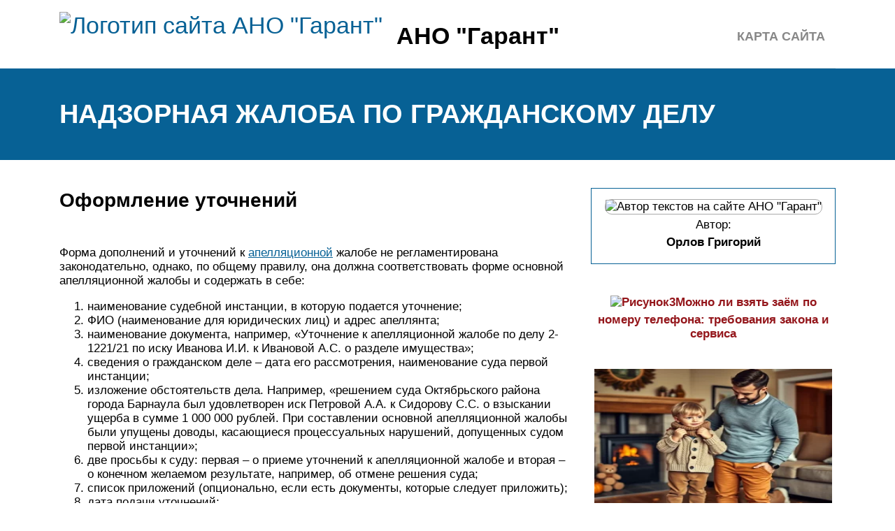

--- FILE ---
content_type: text/html; charset=UTF-8
request_url: https://ano-garant.ru/apellacionnaa-zaloba-v-sverdlovskij-oblastnoj-sud-obrazec/
body_size: 19779
content:
<!DOCTYPE html>
<html lang="ru">
<head>
	<title>Надзорная жалоба по гражданскому делу в верховный суд рф</title>
	<meta name='description' content='Что такое надзорная жалоба по гражданскому делу. Как правильно ее составить и подать. Скор и процедура подачи. Скачать образец бесплатно'>
	<meta charset="UTF-8">
	<meta name="viewport" content="width=device-width, initial-scale=1">
	<meta name="theme-color" content="#697c95">
	<link rel="shortcut icon" href="https://ano-garant.ru/wp-content/themes/bukabaza/favicon.png" type="image/png">
	<link type="image/png" sizes="120x120" rel="icon" href="https://ano-garant.ru/wp-content/themes/bukabaza/icon-120.png">
	<link rel="stylesheet" href="https://ano-garant.ru/wp-content/themes/bukabaza/style.css">
	<meta name="yandex-verification" content="904674720aa74890" />
<meta name="google-site-verification" content="zBJ_gVJNpxkNNXzbPYm8Fi1xLNZkhmjNBgsvuS_KgSU" /><meta name="yandex-verification" content="b2dc0d6d751ce0da" /><!-- Yandex.RTB -->
<script>window.yaContextCb=window.yaContextCb||[]</script>
<script src="https://yandex.ru/ads/system/context.js" async></script>
<script type="text/javascript" src="https://s3.wi-fi.ru/mtt/configs/sites/ano-garant.js" async nocache></script>
<script async src="https://pagead2.googlesyndication.com/pagead/js/adsbygoogle.js?client=ca-pub-1736641939664469"
     crossorigin="anonymous"></script>
<meta name="fpaaccept" content="f8096cf5-8111-4f13-862a-593f7600e34d" /></head>
<body>
	<!-- Yandex.Metrika counter --> <script type="text/javascript" > (function(m,e,t,r,i,k,a){m[i]=m[i]||function(){(m[i].a=m[i].a||[]).push(arguments)}; m[i].l=1*new Date();k=e.createElement(t),a=e.getElementsByTagName(t)[0],k.async=1,k.src=r,a.parentNode.insertBefore(k,a)}) (window, document, "script", "https://mc.yandex.ru/metrika/tag.js", "ym"); ym(87992049, "init", { clickmap:true, trackLinks:true, accurateTrackBounce:true }); </script> <noscript><div><img src="https://mc.yandex.ru/watch/87992049" style="position:absolute; left:-9999px;" alt="" /></div></noscript> <!-- /Yandex.Metrika counter --><div class="container">
	<header>
		<div class="navitop visible-lg visible-md" id="myNavitop">
			<a href="/" class="logotype">
				<img src="https://ano-garant.ru/wp-content/themes/bukabaza/logo.png" alt="Логотип сайта АНО &quot;Гарант&quot;"> <p>АНО &quot;Гарант&quot;</p>
			</a>
			<div class="top_menu"><ul>
<li class="page_item page-item-2"><a href="https://ano-garant.ru/sitemap/">Карта сайта</a></li>
</ul></div>
		</div>
	</header>
</div>
<div class="darkbg">
	<div class="container">
		<h1>Надзорная жалоба по гражданскому делу</h1>
	</div>
</div>
<div class="container">
	<div class="row">
		<div class="col-md-8">
			<article>
								<div class="85443c729fc1e4c590dc3802b36f6151" data-index="1" style="float: none; margin:10px 0 10px 0; text-align:center;">
<div class="adv">
<!-- Yandex.RTB R-A-1999190-1 -->
<div id="yandex_rtb_R-A-1999190-1"></div>
<script>
window.yaContextCb.push(()=>{
	Ya.Context.AdvManager.render({
		"blockId": "R-A-1999190-1",
		"renderTo": "yandex_rtb_R-A-1999190-1"
	})
})
</script>
</div>
</div>
<h2>Оформление уточнений</h2>
<p>Форма дополнений и уточнений к <a href="/apellacia/">апелляционной</a> жалобе не регламентирована законодательно, однако, по общему правилу, она должна соответствовать форме основной апелляционной жалобы и содержать в себе:</p>
<ol>
<li>наименование судебной инстанции, в которую подается уточнение;</li>
<li>ФИО (наименование для юридических лиц) и адрес апеллянта;</li>
<li>наименование документа, например, «Уточнение к апелляционной жалобе по делу 2-1221/21 по иску Иванова И.И. к Ивановой А.С. о разделе имущества»;</li>
<li>сведения о гражданском деле – дата его рассмотрения, наименование суда первой инстанции;</li>
<li>изложение обстоятельств дела. Например, «решением суда Октябрьского района города Барнаула был удовлетворен иск Петровой А.А. к Сидорову С.С. о взыскании ущерба в сумме 1 000 000 рублей. При составлении основной апелляционной жалобы были упущены доводы, касающиеся процессуальных нарушений, допущенных судом первой инстанции»;</li>
<li>две просьбы к суду: первая – о приеме уточнений к апелляционной жалобе и вторая – о конечном желаемом результате, например, об отмене решения суда;</li>
<li>список приложений (опционально, если есть документы, которые следует приложить);</li>
<li>дата подачи уточнений;</li>
<li>подпись апеллянта.</li>
</ol>
<p><img decoding="async" src="/wp-content/uploads/5/e/9/5e9acf33236ea399da702785dc9ad1d8.png" alt="" data-src="/wp-content/uploads/e/3/e/e3e80b4ceaed119bf2c5d4415813b0dc.png" /></p>
<p>Оформляются уточнения в количестве экземпляров, соответствующем количеству сторон дела, плюс один непосредственно для апелляционной инстанции. Дополнительная оплата госпошлины при подаче уточнений не требуется.</p>
<h2>Пошлина на кассационную жалобу</h2>
<p> При подаче кассационной жалобы по делам, рассматриваемым в судах общей юрисдикции, уплачивается государственная пошлина в размере 50 процентов размера государственной пошлины, подлежащей уплате при подаче искового заявления неимущественного характера, то есть на сегодняшний день – 150 рублей (подп. 9 п. 1 ст. 333.19 Налогового кодекса Российской Федерации). Вместе с тем как разъяснил Верховный Суд РФ, От уплаты государственной пошлины по делам, рассматриваемым в судах общей юрисдикции, а также мировыми судьями, освобождаются:</p>
<ul>
<li>истцы — по искам о взыскании заработной платы (денежного содержания) и иным требованиям, вытекающим из трудовых правоотношений, а также по искам о взыскании пособий;</li>
<li>истцы — по искам о взыскании алиментов; истцы — по искам о возмещении вреда, причиненного увечьем или иным повреждением здоровья, а также смертью кормильца;</li>
<li>истцы — по искам о возмещении имущественного и (или) морального вреда, причиненного преступлением; организации и физические лица — за выдачу им документов в связи с уголовными делами и делами о взыскании алиментов;</li>
<li>стороны — при подаче апелляционных, кассационных жалоб по искам о расторжении брака;</li>
<li>физические лица — при подаче кассационных жалоб по уголовным делам, в которых оспаривается правильность взыскания имущественного вреда, причиненного преступлением;</li>
<li>прокуроры — по заявлениям в защиту прав, свобод и законных интересов граждан, неопределенного круга лиц или интересов Российской Федерации, субъектов Российской Федерации и муниципальных образований;</li>
<li>истцы — по искам о возмещении имущественного и (или) морального вреда, причиненного в результате уголовного преследования, в том числе по вопросам восстановления прав и свобод;</li>
<li>реабилитированные лица и лица, признанные пострадавшими от политических репрессий, — при обращении по вопросам, возникающим в связи с применением законодательства о реабилитации жертв политических репрессий, за исключением споров между этими лицами и их наследниками;</li>
<li>вынужденные переселенцы и беженцы — при подаче жалоб на отказ в регистрации ходатайства о признании их вынужденными переселенцами или беженцами;</li>
<li>уполномоченный федеральный орган исполнительной власти по контролю (надзору) в области защиты прав потребителей (его территориальные органы), а также иные федеральные органы исполнительной власти, осуществляющие функции по контролю и надзору в области защиты прав потребителей и безопасности товаров (работ, услуг) (их территориальные органы), органы местного самоуправления, общественные объединения потребителей (их ассоциации, союзы) — по искам, предъявляемым в интересах потребителя, группы потребителей, неопределенного круга потребителей;</li>
<li>физические лица — при подаче в суд заявлений об усыновлении и (или) удочерении ребенка;</li>
<li>истцы — при рассмотрении дел о защите прав и законных интересов ребенка;</li>
<li>Уполномоченный по правам человека в Российской Федерации — при подаче ходатайства о проверке вступившего в законную силу решения, приговора, определения или постановления суда либо постановления судьи;</li>
<li>истцы — по искам неимущественного характера, связанным с защитой прав и законных интересов инвалидов;</li>
<li>заявители — по делам о принудительной госпитализации гражданина в психиатрический стационар и (или) принудительном психиатрическом освидетельствовании;</li>
<li>государственные органы, органы местного самоуправления, выступающие по делам, рассматриваемым в судах общей юрисдикции, а также мировыми судьями, в качестве истцов или ответчиков;</li>
<li>физические лица, отбывающие наказание в виде лишения свободы, — при подаче заявления о повторной выдаче копий решений, приговоров, судебных приказов, определений суда, постановлений президиума суда надзорной инстанции, копий других документов из дела, выдаваемых судом, а также при подаче заявления о выдаче дубликатов исполнительных документов.</li>
</ul>
<h2>Сколько длится апелляция в районном и областном суде</h2>
<ol>
<li>Первым лицом, в чьи руки попадет новый документ, будет судья первой инстанции. Он проверит апелляционную жалобу на наличие технических ошибок.</li>
<li> Далее он обязан известить участников процесса о поданной жалобе. Пока суд не получит уведомления о вручении копий, дело не отправят в вышестоящую инстанцию. Данный период никак не ограничен сроками и может занять продолжительное время, иногда до 3 месяцев.</li>
<li>Поступившее в апелляционный суд дело проверяется на наличие ошибок нижестоящей инстанцией. При их обнаружении его возвращают для исправления. Общие сроки рассмотрения апелляции начинают течь заново.</li>
<li>Время рассмотрения апелляции законом не ограничено. Общие сроки (15-45 дней) установлены только для начала рассмотрения дела с момента получения.</li>
</ol>
<h3>Сколько рассматривают апелляцию в Мосгорсуде</h3>
<p>Подача апелляционной жалобы в Мосгорсуде ничем не отличается от порядка подачи в другую апелляционную инстанцию. Коллегия состоит из трех судей и заседания проходят очень быстро.</p>
<p>Консультация по обжалованию приговора суда</p>
<p>Адвокат по жалобам УПК РФ. Помощь по обжалованию в суде. Подготовка апелляций и кассаций.</p>
<h3>Как уменьшить срок рассмотрения апелляционной жалобы</h3>
<p>Если судебный процесс затягивается, существует правовой механизм ускорения рассмотрения дела. Для этого подается заявление, которое рассматривается до 5 суток. По его итогам председатель сообщает о сроках проведения заседания и может указать действия, способствующие его ускорению.</p>
<h2>Ищете ответ? Спросить юриста проще!</h2>
<p>Прошу истребовать из ___ районного суда г.Москвы гражданское дело по иску Серова С.Б. к __ города Москвы Беловой Б.С. о признании недействительной ___, и передать кассационную жалобу с делом для рассмотрения в судебном заседании суда кассационной инстанции для отмены определения федерального судьи ______ районного суда г.Москвы Чернова О.А. от __ 2013 г. и апелляционного определения Московского городского суда от _____ 2013 г., и разрешить вопрос по существу.»</p>
<p>Задайте вопрос нашим юристам — это намного быстрее, чем искать решение. </p>
<p><img decoding="async" src="/wp-content/uploads/6/a/3/6a3de43e1c73c5e8e9d8a0124c0a2fe4.jpeg" alt="" /></p>
<p>Если дело гражданское, то следующая инстанция это Президиум Верховного Суда РФ. </p>
<p>С определением судьи судебной коллегии ВС РФ об отказе в передаче кассационной жалобы может не согласиться Председатель суда, можно ему направить ходатайство рассмотреть отказ и признать его ошибочным. </p>
<p>Гражданский процессуальный кодекс </p>
<p>Статья 381. Рассмотрение кассационных жалобы, представления </p>
<p>3. Председатель Верховного Суда Российской Федерации, его заместитель вправе не согласиться с определением судьи Верховного Суда Российской Федерации об отказе в передаче кассационных жалобы, представления для рассмотрения в судебном заседании суда кассационной инстанции и вынести определение о его отмене и передаче кассационных жалобы, представления с делом для рассмотрения в судебном заседании суда кассационной инстанции.</p>
<p><img decoding="async" src="/wp-content/uploads/c/6/e/c6ef4f95d7f3d76a479126d62d8b1e8d.jpeg" alt="" /></p>
<p>Здравствуйте, далее пишите жалобу Председателю Верховного суда РФ о несогласии с выводами судьи ВС РФ и об отказе в передаче судебной коллегии ВС РФ, в его полномочия (Председателя) входит рассмотрение таких жалоб и он имеет право нет согласится и передать жалобу на рассмотрение. (это если у вас была вторая кассация)</p>
<p>Если необходимо могу такую жалобу составить, много раз направлял, обращайтесь.  </p>
<p>, это Президиум Верховного Суда РФ.  </p>
<p>так уже в верховный суд направил, президиум должен был рассмотреть но не рассмотрел, отказано в передаче, дальше только Председатель ВС РФ. </p>
<h3>Уточнение клиента</h3>
<p>Спасибо. Надо ли оплачивать такую жалобу в СК ВС РФ г.п., если дело касается корпоративного спора? </p>
<p>02 Декабря 2016, 19:43 </p>
<h3>Уточнение клиента</h3>
<p>Спасибо, с уважением. </p>
<p>12 Декабря 2016, 16:47  </p>
<p>Добрый день. Нет, пишите жалобу Председателю ВС </p>
<p>В НК ничего на этот счет нет, нет даже единого понимания, что это должно быть — заявление или жалоба. Я подавал заявление, но на всякий случай оплачивал </p>
<p>насчет оплаты, думаю что такой необходимости нет, прямо законом такой обязанности нет. </p>
<h2>Подавайте дополнения вовремя</h2>
<p>Иногда после подачи жалобы в суд апелляционной или кассационной инстанции возникает необходимость представить дополнительные доводы в пользу отмены или изменения обжалуемого решения. Это актуально в ситуациях подачи коротких жалоб без обоснования, например, когда еще отсутствует мотивировочная часть либо когда заявитель не получал судебных извещений и не знаком с материалами дела.</p>
<p>Чтобы принять дополнения к жалобе, суд выяснит срок, когда компания их представила. АПК не устанавливает конкретный промежуток времени, в который нужно подать дополнения. Суды придерживаются правил, которые установлены для подачи апелляционных и кассационных жалоб.</p>
<p>Апелляционную жалобу подают в течение месяца после того, как арбитражный суд первой инстанции принял обжалуемое решение. Время, чтобы подать кассационную жалобу, — два месяца. Этот срок начинает течь со дня, когда обжалуемый судебный акт вступил в силу.
</p>
<p>Компания могла пропустить сроки на подачу дополнений. В таком случае следует подготовиться к тому, чтобы обосновать причины, по которым представление дополнительных доводов в срок оказалось невозможным.</p>
<p>Заявителю, который пропустил срок без уважительной причины, суд может отказать в том, чтобы принять дополнения к жалобе. Пример: таможня подала ходатайство в суд кассационной инстанции о приобщении дополнений. Суд отказал, ведь заявитель пропустил срок: нижестоящая инстанция вынесла решение 17 января, а ходатайство таможня заявила лишь в апреле.</p>
<p> Суд также отметил, что госорган фактически заявил дополнительную жалобу с новыми доводами, пропустил момент ее подачи, но не обосновал уважительными причинами пропуск данного срока. </p>
<p>Дополнительным основанием для отказа будет тот факт, что заявитель представил дополнения непосредственно перед заседанием. Например, в одном деле общество хотело оспорить решение суда и подало дополнительные материалы к жалобе. Суд все равно отказал компании.</p>
<p> Во-первых, общество подало новые доказательства и привело аргументы, которых раньше не было, а так делать нельзя. Во-вторых, компания подала ходатайство приобщить к делу дополнения за 15 минут до заседания, поэтому суд не принял новые доводы.</p>
<p>Суды не всегда отказываются принимать дополнения, которые заявители подают за пределами периодов на обжалование. Например, суды склонны принимать дополнения, если у них возникают сомнения в позиции, в таком случае заседание откладывается или объявляется перерыв. Время между заседаниями судьям необходимо для того, что отдельно изучить новые представленные аргументы.</p>
<p>Апелляционные и кассационные суды редко разъясняют причины, по которым удовлетворяют ходатайства о приобщении дополнений. Из-за этого в судебной практике все же преобладают выводы о том, что недопустимо приобщать дополнения, которые заявитель представил позже установленных промежутков времени. </p>
<p>Встречаются и противоположные позиции, когда судьи принимали дополнительные доводы за пределами сроков, но при этом не мотивировали свои решения. Например, ВАС принял дополнительные доводы стороны, но даже не высказался по поводу того, что заявитель подал их с опозданием. Это говорит о том, что законно подавать дополнения, даже если заявитель упустил сроки.</p>
<h2>Судебные акты</h2>
<p>Собственно любой, вынесенный судом вердикт – это решение. Однако существуют терминологические определения судебных актов, в соответствии с которыми:</p>
<ul>
<li>решение – это принимаемый по гражданскому делу акт, являющийся судебным разрешением искового спора;</li>
<li>приговор – это принимаемый по уголовному делу акт, являющийся разрешением обвинительного акта;</li>
<li>определение – это принимаемый судом как в уголовном, так и в гражданском процессе акт, не являющийся разрешением существа вопроса, но связанный с ним.</li>
</ul>
<p>В рамках данной статьи мы рассмотрим апелляционное обжалование решений суда по гражданскому делу. Если же вас интересует процедура обжалования решений суда по уголовным делам – то вам следует обратиться к материалам, касающимся апелляционного обжалования приговоров суда.</p>
<p>Что касается определений суда, то они обжалуются посредством частной жалобы, и разъяснения по процедуре подачи частной жалобы вы также сможете найти на нашем сайте.</p>
<h2>Комментарий к статье 322 ГПК РФ</h2>
<p>1. Апелляционная жалоба должна состоять их четырех частей: вводной, описательной, мотивировочной, резолютивной.</p>
<p>Во вводной части лицо, подающее жалобу, указывает: наименование районного суда, который будет рассматривать жалобу, представление в апелляционном порядке; наименование лица, подающего жалобу, его процессуальное положение (истец, ответчик, представитель и т.д.), его место жительства или место нахождения. В описательной части указывается на обжалуемое решение (дата вынесения, по какому делу, сущность решения). В мотивировочной части излагаются доводы, по которым лицо не согласно с решением, указываются основания, в соответствии с которыми судебное решение является незаконным и (или) необоснованным. При этом заинтересованное лицо также должно указать, в каком объеме оно не согласно с решением суда &#8212; полностью или частично. В резолютивной части излагается просьба заинтересованного суда, направленная суду. В этой просьбе должны содержаться конкретные требования, в частности: отменить или изменить решение мирового судьи полностью или в части либо прекратить производство по делу.</p>
<p>В апелляционной жалобе указывается перечень прилагаемых документов, дата составления, подпись уполномоченного лица.</p>
<p>2. Несмотря на то что в порядке апелляционного производства районный суд заново рассматривает дело по существу, тем не менее предметом рассмотрения не могут быть требования, которые не были заявлены при рассмотрении дела у мирового судьи. Например, если при рассмотрении вопроса о расторжении брака не было заявлено требование о разделе совместно нажитого имущества супругов, то такие требования не могут заявляться в апелляционной жалобе. Также не могут быть увеличены или уменьшены размеры исковых требований, изменены основание или предмет иска, привлечены новые лица в процесс. Лицо, подающее апелляционную жалобу, вправе указать на те факты, когда мировой судья необоснованно отказал в принятии требований (например, встречного иска) или удовлетворении ходатайств (отказано в вызове свидетеля), выдвинуть возражения относительно вынесенных мировым судьей определений (о назначении экспертизы по делу, об отложении производства по делу и т.д.).</p>
<p>3. Одно из требований, предъявляемых к содержанию апелляционной жалобы, заключается в том, что жалоба должна быть подписана лицом, ее подающим. Апелляционная жалоба может быть также подписана представителем, что в соответствии со ст. 54 ГПК должно быть особо оговорено в доверенности. Полномочия представителя на подачу жалобы могут быть подтверждены и иными документами (например, в качестве документов, подтверждающих полномочия законного представителя, могут приниматься опекунское свидетельство, свидетельство о рождении ребенка). Если в качестве представителя ответчика, место жительства которого неизвестно, судом назначен адвокат, то в таком случае адвокат имеет право на подачу и подписание апелляционной жалобы без приложения специальных документов, удостоверяющих эти полномочия.</p>
<p>Апелляционное представление должно быть подписано прокурором.</p>
<p>4. К апелляционной жалобе прилагается документ об оплате государственной пошлины. Размер и порядок уплаты государственной пошлины в соответствии с ч. 2 ст. 88 ГПК устанавливаются федеральными законами о налогах и сборах. В настоящее время данные вопросы регулируются гл. 25.3 НК. В соответствии с подп. 9 п. 1 ст. 333.19 НК при подаче апелляционной жалобы государственная пошлина в судах общей юрисдикции взыскивается в размере 50% размера государственной пошлины, подлежащей уплате при подаче искового заявления неимущественного характера. Государственная пошлина при подаче искового заявления неимущественного характера для физических лиц составляет 100 руб., для организаций &#8212; 2000 руб. Следовательно, государственная пошлина при подаче апелляционной жалобы физическим лицом будет составлять 50 руб., а при подаче организацией &#8212; 1000 руб.</p><div class="85443c729fc1e4c590dc3802b36f6151" data-index="2" style="float: none; margin:10px 0 10px 0; text-align:center;">
<div class="adv">
<!-- Yandex.RTB R-A-1999190-2 -->
<div id="yandex_rtb_R-A-1999190-2"></div>
<script>
window.yaContextCb.push(()=>{
	Ya.Context.AdvManager.render({
		"blockId": "R-A-1999190-2",
		"renderTo": "yandex_rtb_R-A-1999190-2"
	})
})
</script>
</div>
</div>

<p>При подаче апелляционной жалобы лицо, участвующее в деле, вправе ходатайствовать о рассрочке или отсрочке уплаты государственной пошлины. Данное ходатайство разрешается мировым судьей, чей судебный акт обжалуется (разъяснения Верховного Суда РФ от 24 марта 2004 г.).</p>
<p>5. Апелляционные жалоба, представление подаются в суд с копиями по числу лиц, участвующих в деле. В соответствии с ч. 3 ст. 327 ГПК лица, участвующие в деле, вправе представить в суд апелляционной инстанции новые доказательства. Поэтому если такие доказательства приобщаются к апелляционной жалобе, то они должны быть также представлены с копиями по числу лиц, участвующих в деле.</p>
<h2>Куда обращаться после кассационного суда</h2>
<p>После получения определения кассационного суда, в случае его проигрыша, вы можете обратиться с новой жалобой в Верховный, который является второй инстанцией. Отметим, что кассация в высшую инстанцию не должна копировать текст первой кассации.</p>
<p>Обращение в Верховный суд с новым пакетом документов направляется:</p>
<ul>
<li>в судебную коллегию по гражданским делам (если это гражданский спор);</li>
<li>в судебную коллегию по экономическим делам (это арбитражные споры и дела по нарушению интеллектуальных прав).</li>
</ul>
<p>Вы можете выбрать любой удобный способ подачи жалобы на решение кассационной инстанции:</p>
<ul>
<li>лично в канцелярию (учитывайте режим работы канцелярии);</li>
<li>письмом Почтой России;</li>
<li>через сайт ВС vsrf.ru (зарегистрируйтесь и создайте личный кабинет);</li>
<li>портал &#171;Госуслуги&#187; (подходит для гражданских споров);</li>
<li>система &#171;Мой Арбитр&#187; (для арбитражных споров).</li>
</ul>
<p>Два первых &#8212; традиционные способы обращения в ВС, они наиболее трудоемкие, т.к. вам нужно будет подготовить большой объем бумажных оригиналов и копий постановлений, определений и решений предыдущих инстанций и прочих документов. Лично доставить в канцелярию или отделение почты. По нашему опыту, наиболее удобный способ &#8212; электронная подача жалобы (Госуслуги, Мой Арбитр, сайт ВС). Вы заполняете форму, прикрепляете отсканированные документы и отправляете все на рассмотрение в Верховный суд.</p>
<p>Юридическая помощь по обжалованию в Верховном суде</p>
<p>Консультация в офисе и по телефону</p>
<p>Помощь адвоката. Стаж 18 лет по обжалованию в Верховном суде!</p>
<p>Работаем в период карантина 2021 года! Звоните.</p>
<h2>Порядок направления жалобы</h2>
<p>Апелляционная жалоба <a href="/apellacionnaa-zaloba/">на решение суда</a> по гражданскому делу заинтересованным лицом подается по установленным правилам. В частности, она касаются времени, места и формы подачи данного процессуального документа. И первое, что нужно не пропустить – это срок подачи апелляции.</p>
<h3>Срок</h3>
<p><a href="/hodatajstvo-o-vosstanovlenii-sroka-podaci-apellacionnoj-zaloby/">Срок подачи апелляционной жалобы</a> процессуальным законом установлен достаточно большой. Заявителю дается ровно месяц со дня вынесения решения (в окончательном виде), с которым не согласен заявитель – статья 321 Гражданско-процессуального кодекса. Дело усложняется тем, что за этот период нужно не только продумать и написать текст жалобы, но и получить решение, на основе которого она будет составляться. Дату его изготовления судья озвучивает, завершая заседание, где вопрос был им разрешен.</p>
<p>Со своевременным получением документа бывают проблемы, так как канцелярия часто затягивает его выдачу, делая это в самом конце срока, предусмотренного для подачи апелляции, или вообще за его пределами.</p>
<p>В таких случаях жалобу все равно можно составить, но в кратком виде, без развернутых обоснований  своей позиции. Цель написания такой бумаги – не пропустить срок апелляционного обжалования. Получив решение, гражданин вправе написать дополнения к имеющейся жалобе и направить в судебный орган еще одно заявление.</p>
<p><img decoding="async" src="/wp-content/uploads/a/d/8/ad8066adcb91b0bc4b5f2f2490f7ef0e.png" alt="" /></p>
<p>Если месячный срок обжалования пропущен в связи с обстоятельствами, помешавшими заявителю в него уложиться, он имеет право ходатайствовать о его восстановлении. Например, к подобным обстоятельствам относятся:</p>
<ul>
<li>тяжелое заболевание гражданина;</li>
<li>его вынужденное отсутствие в городе/стране (вахтовая работа, командировка, длительное путешествие, уход за родственником, проживающем в другом месте);</li>
<li>нахождение в медицинском или санаторном учреждении и т.д.</li>
</ul>
<p>Ходатайство с просьбой о восстановлении срока на апелляцию, направляется вместе с жалобой. К нему прикладываются документы, подтверждающие наличие серьезных оснований для пропуска срока.</p>
</p>
<p><img decoding="async" src="/wp-content/uploads/a/4/3/a43f23c936be41a53821334ac60b38ae.jpeg" alt="" /></p>
<h3>Инстанция</h3>
<p>Апелляционная жалоба подается не в следующую инстанцию, а в тот же суд, где принималось не удовлетворившее сторону решение. Рассматривать ее будет вышестоящий судебный орган. Работники первой инстанции самостоятельно перешлют документ «наверх». Некоторые юристы предлагают направлять сразу два заявления: одно – в канцелярию 1-го суда, второе – в вышестоящий суд. Так советуют поступать, чтобы избежать ситуации, когда по небрежности сотрудника нижестоящего судебного ведомства жалоба не будет перенаправлена в апелляционную инстанцию в должный срок.</p>
<p>С точки зрения процессуального закона, это неверно, но основанием для отказа в приеме заявления такой шаг не является. Разобраться с вышестоящими судебными инстанциями поможет таблица.</p>
<table>
<tbody>
<tr>
<td>Судебный орган 1-й (низшей) инстанции</td>
<td>Вышестоящий суд</td>
</tr>
<tr>
<td>Мировой суд(ья)</td>
<td>Районный суд</td>
</tr>
<tr>
<td>Райсуд (общей юрисдикции)</td>
<td>* Инстанция городского суда (например, апелляционная жалоба на решение районного суда столицы направляется в Мосгорсуд);</p>
<p>*Суд автономного округа;</p>
<p>*Краевой / областной суд.</p>
</td>
</tr>
<tr>
<td>Органы горсудов, а также краевых/ областных / окружных судов</td>
<td>Судебная коллегия – по гражданским делам при Верховном Суде.</td>
</tr>
<tr>
<td>Судебная коллегия ВС по гражданским делам</td>
<td>Апелляционная коллегия – при ВС.</td>
</tr>
<tr>
<td>Мосгорсуд</td>
<td>Апелляционная коллегия при Мосгорсуде</p>
<p>(по делам, связанным с защитой авторских прав).</p>
</td>
</tr>
</tbody>
</table>
<p>Платить госпошлину за обжалование решения суда придется дважды – к заявлениям нужно прикреплять только оригинал квитанции. Государственная пошлина за подачу апелляции стороной по гражданскому делу составляет 150 рублей.</p>
<p><img decoding="async" src="/wp-content/uploads/d/9/a/d9ab293c4cfb8ff92ea0beb7b91f9453.jpeg" alt="" /></p>
<h3>Иные процедурные моменты</h3>
<p>Порядок подачи жалобы предусматривает представление нескольких копий заявлений. Подсчитывая их нужное количество, следует учесть число всех участников по делу – каждый из них должен получить экземпляр заявления. Еще одна копия передается  в суд, а вторую заявитель делает для себя, обязательно регистрируя ее в канцелярии.</p>
</p>
<p><iframe title="Обжалование решений суда в суд апелляционной и кассационной инстанций" width="500" height="281" src="https://www.youtube.com/embed/tDgFyI6wNRo?feature=oembed" frameborder="0" allow="accelerometer; autoplay; clipboard-write; encrypted-media; gyroscope; picture-in-picture; web-share" referrerpolicy="strict-origin-when-cross-origin" allowfullscreen></iframe></p>
<p>К апелляции достаточно приложить копию судебного решения и квитанцию, подтверждающую, что госпошлина уплачена. Остальные материалы по делу апелляционный суд самостоятельно запросит у нижестоящей инстанции.</p>
<p>Составление гражданами апелляционных жалоб часто помогает добиться пересмотра неправомерного судебного решения. Однако справедливость восторжествует лишь в том случае, если заявителю удастся грамотно и убедительно донести до суда вышестоящей инстанции свои аргументы.</p>
<h2>Что такое апелляционная жалоба на решение суда</h2>
<p>Апелляционная жалоба — это жалоба на не вступившее в законную силу решение суда.</p>
<p>Апелляционная жалоба подается при несогласии с решением суда. Может быть подана на решения любых судов, рассмотренных по первой инстанции. Такая жалоба может быть подана на решения мировых судей, районных и городских судов, областных, краевых и республиканских судов, а также на решения Верховного Суда РФ.</p>
<p>Подать апелляционную жалобу могут лица, участвовавшие в рассмотрении гражданского дела. Остальные граждане могут подать жалобу только в случае, если решение будет влиять на их права и обязанности, этот факт они должны будут подробно обосновать в тексте жалобы (статья 320 ГПК РФ)</p>
</p>
<p>
Мнение эксперта<br />
Морозов Иван Северинович<br />
Юрист-консульт с 6-летним стажем. Специализация — уголовное право. Имеет опыт в защите в суде.</p>
<p>Апелляционная жалоба рассматривается вышестоящей инстанцией — судом апелляционной инстанции. Перечень судов апелляционной инстанции приведен в статье 320.1 ГПК РФ.</p>
<p>По результатам рассмотрения жалобы решение может быть отменено, изменено или оставлено без изменения. Результат рассмотрения жалобы оформляется апелляционным определением.</p>
<p>Вынесение апелляционного определения означает вступление в законную силу решения суда.</p>
<p>Решение районного суда может быть обжаловано в вышестоящий суд в течении 1 месяца со дня его принятия. Срок начинает течь с момента изготовления мотивированного решения.</p>
<p>Обычно в судебном заседании судья объявляет только резолютивную часть решения, откладывая составление полного решения на срок до 5 дней. О дате изготовления решения в окончательной форме судья объявляет при оглашении решения в конце судебного заседания.</p>
<p>Если этого не сделано, нужно уточнить дату изготовления мотивированного решения в суде при получении копии решения.</p>
<h2>Общие сведения</h2>
<p>Жалоба в вышестоящий областной суд служит причиной разбирательства и восстановления справедливости согласно закону. Лист апелляционной жалобы в областной суд подается по любым вопросам, которые затрагивают интересы и права гражданина. Для быстрой реакции на обжалование нужно своевременно представить доказательства и фактические сведения, не меняя требований изначального иска.</p>
<p>Апелляция представляет жалобу, где фиксируется положение об изменении, отмене или подтверждении заключения нижестоящего суда, что установлено в ходе расследования. Там же определен перечень задач, выполняемый областным органом исполнительной власти:</p>
<ul>
<li>изучение уголовных дел о различных видах преступлений, за которые дают срок не более 15 лет;</li>
<li>рассмотрение дела гражданского формата и расследование иных видов дел административно-правовых отношений;</li>
<li>представление решения по поводу отношения к мировым судьям установленного региона.</li>
</ul>
<p>Когда заключение объявлено, уполномоченное лицо говорит о временном интервале, в течение какого разрешается отправить апелляцию. Срок будет установлен в зависимости от серьезности проступка и предшествующих ему обстоятельств. Если не получилось вовремя подать жалобу, законом разрешено пролонгирование активного периода. Для получения права на апелляцию, нужно установить для областного суда серьезную причину. К таковым относятся:</p>
<ul>
<li>затяжной характер командировки;</li>
<li>болезнь либо стационарное лечение;</li>
<li>временная невозможность работать;</li>
<li>уход за родственниками в связи с ухудшением здоровья.</li>
</ul>
<p>Закон допускает шесть вариантов доставки обжалования:</p>
<ul>
<li>лично;</li>
<li>по телефону;</li>
<li>факсом;</li>
<li>через почту;</li>
<li>в интернет-приемную.</li>
</ul>
<p>Заключение о передаче апелляции для обжалования в вышестощяем органе устанавливается в период до 5 суток. При положительном ответе суда гражданин будет уведомлен. Проверка законности решений исполнительной власти проводится в том областном суде, к которому территориально относится орган, где вынесен спорный приговор.</p>
<p>Документ апелляционной жалобы в областной суд вправе заполнить истец, ответчик, подсудимый, прокурор и иные люди, чьи интересы были затронуты. Лица, не принимавшие участие, имеют право на пересмотр заключения исполнительного органа, только если были задеты их интересы. Апелляция возможна, если гражданин укладывается в срок до 30 дней с момента установления ответственным лицом решения в итоговом формате. Срок отправки апелляционной жалобы и сопутствующих документов для уголовного дела составляет 10 дней.</p>
<p>Поскольку установлен определенный пакет документов для областного суда, который прикрепляется дополнительно к главному листу жалобы, необходимо изучить и его. Что должно быть представлено в областной суд для апелляции:</p>
<ul>
<li>копии апелляционной жалобы для всех граждан-участников обжалуемого дела;</li>
<li>справка об уплате пошлины в областной суд;</li>
<li>копия оспариваемого решения;</li>
<li>документы-доказательства нарушения прав гражданина.</li>
</ul>
<p>С момента, когда жалоба доставлена в судебную организацию, ответственный работник проводит анализ ситуации, чтобы решить, насколько правомерна апелляция. Какие задачи он должен решить в ходе первого этапа:</p>
<ol>
<li>Изучает наличие в тексте информации о нарушении прав и свобод человека.</li>
<li>Просматривает аргументы и доказательства гражданина, чьи права попраны.</li>
<li>Утверждает наличие либо отсутствие необходимого пакета документов-приложений.</li>
<li>Проверяет, насколько верно заполнен лист обжалования, и есть ли в нем недочеты.</li>
</ol>
<h2>О рассмотрении АЖ</h2>
<p>^К началу страницы </p>
<p>При этом при предоставлении дополнительных документов необходимо пояснить причины, по которым ранее эти документы не предоставлялись (п.4 ст.140 НК РФ). </p>
<p>Вышестоящий налоговый орган рассматривает апелляционную жалобу без участия лица, подавшего апелляционную жалобу (п.2 ст.140 НК РФ). </p>
<p> Вышестоящий налоговый орган рассматривает апелляционную жалобу без участия лица, подавшего апелляционную жалобу, за исключением случаев, когда при рассмотрении апелляционной жалобы выявлены противоречия между сведениями, содержащимися в материалах проверки, сведениям представленным налогоплательщиком (п.2 </p>
<p>ст.140 НК РФ</p>
<p>). В таком случае вышестоящий налоговый орган извещает лицо, подавшее апелляционную жалобу, о времени и месте рассмотрения апелляционной жалобы.</p>
<p>До принятия решения по апелляционной жалобе её можно отозвать полностью или в части (п.7 ст.138 НК РФ). </p>
<p>Вышестоящий налоговый орган вправе оставить апелляционную жалобу без рассмотрения полностью или в части, в следующих случаях: </p>
<ol>
<li>
<p> апелляционная жалоба подана с нарушением порядка, установленного п. 1 статьи 139.2 НК РФ (подана не в письменной форме, не подписана лицом, ее подавшим, или его представителем) или в апелляционной жалобе не указаны акты налогового органа ненормативного характера, действия или бездействие его должностных лиц, которые привели к нарушению прав лица, подавшего апелляционную жалобу; </p>
</li>
<li>
<p>до принятия решения по апелляционной жалобе от лица, ее подавшего, поступило заявление об отзыве апелляционной жалобы полностью или в части;</p>
</li>
<li>
<p> ранее подана апелляционная жалоба по тем же основаниям.</p>
</li>
</ol>
<p> Решение об оставлении апелляционной жалобы без рассмотрения принимается в течение пяти дней со дня получения апелляционной жалобы или заявления об отзыве апелляционной жалобы и в течение трех дней со дня его принятия направляется заявителю (</p>
<p>п.2 ст.139.3</p>
<p>). </p>
<p> Решение по апелляционной жалобе принимается вышестоящим налоговым органом в течение одного месяца со дня получения апелляционной жалобы. Указанный срок может быть продлен на один месяц (п.6 ст. 140 НК РФ). </p>
<p>По итогам рассмотрения апелляционной жалобы вышестоящий налоговый орган: </p>
<ol>
<li>
<p>оставляет апелляционную жалобу без удовлетворения;</p>
</li>
<li>
<p>отменяет решение налогового органа полностью или в части;</p>
</li>
<li>
<p>отменяет решение налогового органа полностью и принимает по делу новое решение.</p>
</li>
</ol>
<p> Решение налогового органа по апелляционной жалобе вручается или направляется заявителю, в течение трех дней со дня его принятия (п.6 ст. 140 НК РФ). </p>
<p>Если часть решения налогового органа не обжаловалась, то решение в полном объеме (как в обжалованной части, так и в не обжалованной) вступает в силу с момента вынесения решения по апелляционной жалобе. Если налоговый орган, рассматривающий апелляционную жалобу отменяет оспариваемое решение в части, то решение налогового органа вступает в силу со дня вынесения решения по апелляционной жалобе, независимо от того обжаловалось ли решение полностью или в части (</p>
<p>п.1, 2 ст. 101.2 НК РФ</p>
<p>).</p>
<p>Если апелляционная жалоба будет оставлена без рассмотрения, то решение налогового органа вступает в силу со дня принятия решения об оставлении апелляционной жалобы без рассмотрения, но не ранее истечения срока подачи апелляционной жалобы (</p>
<p>п.3 ст.101.2</p>
<p>,</p>
<p>п.2 ст.139.1 НК РФ</p>
<p>).</p>
<p> Получив от налогоплательщика апелляционную жалобу, инспекция тем самым получает информацию о том, что ее решение не вступило в силу, и не выставляет требование на уплату налога, пени, штрафа по обжалованному решению. </p>
<p>АЖ можно полностью или частично отозвать до ее разрешения. Также ВНО может оставить претензию без рассмотрения полностью или частично, для этого есть три причины: </p>
<ol>
<li>Нарушен порядок из п. 1 ст. 139.2 НК (не письменная форма, нет подписи подателя, его представителя, не указано, что именно нарушило права жалующегося).</li>
<li>Лицо, подавшее претензию, заявило о ее полном или частичном отзыве до ее рассмотрения.</li>
<li>АЖ по тем же основаниям уже подана.</li>
</ol>
<p>АЖ разрешается ВНО в течение месяца после ее получения. Этот срок могут продлить максимум на месяц. </p>
<p>Возможных итогов рассмотрения апелляции также три: </p>
<ol>
<li>Требования из претензии не удовлетворяются.</li>
<li>Оспариваемое решение налоговиков отменяется полностью или частично.</li>
<li>Отмена сопровождается принятием нового решения по делу.</li>
</ol>
<p>Решение по АЖ в течение трех дней после его принятия вручается (направляется) заявителю. </p>
<div class="85443c729fc1e4c590dc3802b36f6151" data-index="3" style="float: none; margin:10px 0 10px 0; text-align:center;">
<!-- Yandex.RTB R-A-1999190-3 -->
<div id="yandex_rtb_R-A-1999190-3"></div>
<script>
window.yaContextCb.push(()=>{
	Ya.Context.AdvManager.render({
		"blockId": "R-A-1999190-3",
		"renderTo": "yandex_rtb_R-A-1999190-3",
		"type": "feed"
	})
})
</script>
</div>

<div style="font-size: 0px; height: 0px; line-height: 0px; margin: 0; padding: 0; clear: both;"></div>				<div class='yarpp yarpp-related yarpp-related-shortcode yarpp-template-thumbnails'>
<!-- YARPP Thumbnails -->
<h3>Похожие записи:</h3>
<div class="yarpp-thumbnails-horizontal">
<a class='yarpp-thumbnail' rel='norewrite' href='https://ano-garant.ru/st-159-uk-rf/' title='Какая ответственность предусмотрена за интернет-мошенничество'>
<img width="150" height="150" src="https://ano-garant.ru/wp-content/uploads/7/5/1/751e60f4be6978ed83252c7d785ab981.jpeg" class="attachment-thumbnail size-thumbnail wp-post-image" alt="" data-pin-nopin="true" decoding="async" loading="lazy" /><span class="yarpp-thumbnail-title">Какая ответственность предусмотрена за интернет-мошенничество</span></a>
<a class='yarpp-thumbnail' rel='norewrite' href='https://ano-garant.ru/dogovor-najma-zilogo-pomesenia/' title='Договор найма жилого помещения между физическими лицами'>
<span class="yarpp-thumbnail-default"><img src="https://ano-garant.ru/wp-content/plugins/yet-another-related-posts-plugin/images/default.png" alt="Default Thumbnail" data-pin-nopin="true" /></span><span class="yarpp-thumbnail-title">Договор найма жилого помещения между физическими лицами</span></a>
<a class='yarpp-thumbnail' rel='norewrite' href='https://ano-garant.ru/stata-59-uk-rf/' title='Юридичекая статья о смертной казни'>
<img width="150" height="150" src="https://ano-garant.ru/wp-content/uploads/b/b/c/bbcd813fd2f16170d3d8467bed318fef.jpeg" class="attachment-thumbnail size-thumbnail wp-post-image" alt="" data-pin-nopin="true" decoding="async" loading="lazy" /><span class="yarpp-thumbnail-title">Юридичекая статья о смертной казни</span></a>
<a class='yarpp-thumbnail' rel='norewrite' href='https://ano-garant.ru/st-29-gk-rf/' title='Статья 29 гк рф. признание гражданина недееспособным'>
<span class="yarpp-thumbnail-default"><img src="https://ano-garant.ru/wp-content/plugins/yet-another-related-posts-plugin/images/default.png" alt="Default Thumbnail" data-pin-nopin="true" /></span><span class="yarpp-thumbnail-title">Статья 29 гк рф. признание гражданина недееспособным</span></a>
<a class='yarpp-thumbnail' rel='norewrite' href='https://ano-garant.ru/pokupka-avto-s-ruk-poradok-dejstvij/' title='Продажа автомобиля организацией физическому лицу'>
<img width="150" height="150" src="https://ano-garant.ru/wp-content/uploads/d/8/2/d82d8936b1a8c50ccf2675d8c0ada4b6.jpeg" class="attachment-thumbnail size-thumbnail wp-post-image" alt="" data-pin-nopin="true" decoding="async" loading="lazy" /><span class="yarpp-thumbnail-title">Продажа автомобиля организацией физическому лицу</span></a>
<a class='yarpp-thumbnail' rel='norewrite' href='https://ano-garant.ru/arenda-nezilogo-pomesenia-u-fiziceskogo-lica/' title='Договор аренды имущества'>
<span class="yarpp-thumbnail-default"><img src="https://ano-garant.ru/wp-content/plugins/yet-another-related-posts-plugin/images/default.png" alt="Default Thumbnail" data-pin-nopin="true" /></span><span class="yarpp-thumbnail-title">Договор аренды имущества</span></a>
</div>
</div>
			</article>
		</div>
		<div class="col-md-4">
			<aside>
	<div class="writer">
		<img src="https://ano-garant.ru/wp-content/themes/bukabaza/writer.png" alt="Автор текстов на сайте АНО &quot;Гарант&quot;">
		<p>Автор:</p>
		<p><strong>Орлов Григорий</strong></p>
		<p style="color:#915300;"><i class="fab fa-vk"></i> <i class="fab fa-instagram"></i> <i class="fab fa-telegram-plane"></i></p>
	</div>

	<div class="widg_recent-posts-widget-with-thumbnails">
<div id="rpwwt-recent-posts-widget-with-thumbnails-2" class="rpwwt-widget">
	<ul>
		<li><a href="https://ano-garant.ru/zaem-po-nomeru-telefona/"><img width="330" height="149" src="https://ano-garant.ru/wp-content/uploads/2025/10/Рисунок3.png" class="attachment-330x220 size-330x220 wp-post-image" alt="Рисунок3" decoding="async" srcset="https://ano-garant.ru/wp-content/uploads/2025/10/Рисунок3.png 624w, https://ano-garant.ru/wp-content/uploads/2025/10/Рисунок3-300x135.png 300w" sizes="(max-width: 330px) 100vw, 330px" /><span class="rpwwt-post-title">Можно ли взять заём по номеру телефона: требования закона и сервиса</span></a></li>
		<li><a href="https://ano-garant.ru/odejda-rebenka/"><img width="220" height="220" src="https://ano-garant.ru/wp-content/uploads/2025/07/0c2b7b80-c19f-4fb5-92ab-21f7f5fca048.webp" class="attachment-330x220 size-330x220 wp-post-image" alt="" decoding="async" srcset="https://ano-garant.ru/wp-content/uploads/2025/07/0c2b7b80-c19f-4fb5-92ab-21f7f5fca048.webp 1024w, https://ano-garant.ru/wp-content/uploads/2025/07/0c2b7b80-c19f-4fb5-92ab-21f7f5fca048-300x300.webp 300w, https://ano-garant.ru/wp-content/uploads/2025/07/0c2b7b80-c19f-4fb5-92ab-21f7f5fca048-150x150.webp 150w, https://ano-garant.ru/wp-content/uploads/2025/07/0c2b7b80-c19f-4fb5-92ab-21f7f5fca048-768x768.webp 768w, https://ano-garant.ru/wp-content/uploads/2025/07/0c2b7b80-c19f-4fb5-92ab-21f7f5fca048-120x120.webp 120w" sizes="(max-width: 220px) 100vw, 220px" /><span class="rpwwt-post-title">Зимняя, летняя, демисезонная: как выбрать идеальную одежду для ребенка</span></a></li>
		<li><a href="https://ano-garant.ru/solidarnaa-otvetstvennost-eto/"><img width="330" height="215" src="https://ano-garant.ru/wp-content/uploads/c/6/c/c6c1c00c54a2837e7a454304f7490ee1.jpeg" class="attachment-330x220 size-330x220 wp-post-image" alt="" decoding="async" loading="lazy" /><span class="rpwwt-post-title">Бесплатная консультация</span></a></li>
		<li><a href="https://ano-garant.ru/stata-11/"><img width="330" height="190" src="https://ano-garant.ru/wp-content/uploads/2021/10/014.jpg" class="attachment-330x220 size-330x220 wp-post-image" alt="014" decoding="async" loading="lazy" srcset="https://ano-garant.ru/wp-content/uploads/2021/10/014.jpg 750w, https://ano-garant.ru/wp-content/uploads/2021/10/014-300x172.jpg 300w" sizes="auto, (max-width: 330px) 100vw, 330px" /><span class="rpwwt-post-title">Статья 11.1. Действия, угрожающие безопасности движения на железнодорожном транспорте и метрополитене</span></a></li>
		<li><a href="https://ano-garant.ru/skolko-prosit-za-moralnyj-userb/"><img width="330" height="190" src="https://ano-garant.ru/wp-content/uploads/2021/10/013.jpg" class="attachment-330x220 size-330x220 wp-post-image" alt="013" decoding="async" loading="lazy" srcset="https://ano-garant.ru/wp-content/uploads/2021/10/013.jpg 750w, https://ano-garant.ru/wp-content/uploads/2021/10/013-300x172.jpg 300w" sizes="auto, (max-width: 330px) 100vw, 330px" /><span class="rpwwt-post-title">Моральный вред после ДТП с вредом здоровью: как взыскать, какие суммы и можно ли уменьшить?</span></a></li>
		<li><a href="https://ano-garant.ru/samovyvoz-v-dogovore-postavki-obrazec/"><img width="330" height="190" src="https://ano-garant.ru/wp-content/uploads/2021/10/011.jpg" class="attachment-330x220 size-330x220 wp-post-image" alt="011" decoding="async" loading="lazy" srcset="https://ano-garant.ru/wp-content/uploads/2021/10/011.jpg 750w, https://ano-garant.ru/wp-content/uploads/2021/10/011-300x172.jpg 300w" sizes="auto, (max-width: 330px) 100vw, 330px" /><span class="rpwwt-post-title">Договор поставки товара</span></a></li>
	</ul>
</div><!-- .rpwwt-widget -->
</div>
<div class="widg_widget_block"><div id="Q_sidebar"></div></div>
	<span style="display:none;" class="fpaping"></span>
</aside>
		</div>
	</div>
</div>
<footer>
	<div class="container">
		<p>&copy; 2014&mdash;2026, АНО &quot;Гарант&quot;. Все права защищены.</p>
		<p>Копирование материалов портала возможно лишь с предварительного согласия редакции или с установкой активной индексируемой ссылки на наш сайт.</p>
		<p> <a href="https://ano-garant.ru/wp-content/themes/bukabaza/contacts.html">Контакты</a> | 
			<a href="https://ano-garant.ru/wp-content/themes/bukabaza/soglashenie.html">Пользовательское соглашение</a> | 
			<a href="https://ano-garant.ru/wp-content/themes/bukabaza/confident.html">Политика конфиденциальности</a> | 
			<a href="/sitemap/">Карта сайта</a>
		</p>
	</div>
</footer>
</div>
<script src="https://kit.fontawesome.com/20d5b7e6d1.js" crossorigin="anonymous"></script>
</body>
</html>


--- FILE ---
content_type: text/html; charset=utf-8
request_url: https://www.google.com/recaptcha/api2/aframe
body_size: 268
content:
<!DOCTYPE HTML><html><head><meta http-equiv="content-type" content="text/html; charset=UTF-8"></head><body><script nonce="GN62YSF9D5QCAH18iI5OuA">/** Anti-fraud and anti-abuse applications only. See google.com/recaptcha */ try{var clients={'sodar':'https://pagead2.googlesyndication.com/pagead/sodar?'};window.addEventListener("message",function(a){try{if(a.source===window.parent){var b=JSON.parse(a.data);var c=clients[b['id']];if(c){var d=document.createElement('img');d.src=c+b['params']+'&rc='+(localStorage.getItem("rc::a")?sessionStorage.getItem("rc::b"):"");window.document.body.appendChild(d);sessionStorage.setItem("rc::e",parseInt(sessionStorage.getItem("rc::e")||0)+1);localStorage.setItem("rc::h",'1769373230270');}}}catch(b){}});window.parent.postMessage("_grecaptcha_ready", "*");}catch(b){}</script></body></html>

--- FILE ---
content_type: text/javascript
request_url: https://s3.wi-fi.ru/mtt/configs/sites/ano-garant.js
body_size: 11777
content:
(()=>{var J=Object.defineProperty;var t=(n,e)=>J(n,"name",{value:e,configurable:!0});function v(){return Y(window.location.search)}t(v,"getQueryParamsMap");function Y(n){return n.replace(/^\/?\?/,"").split("&").filter(e=>e).reduce((e,r)=>{let a=r.match(/^(.*?)=(.*)$/);return a?e[a[1]]=decodeURIComponent(a[2]):e[r]=void 0,e},{})}t(Y,"extractQueryParamsFromURL");var w=class w{constructor(e){this.namespace=e}canLog(e){return v().show_debug_logs==="true"||window.JVBannersLog===!0||Array.isArray(window.JVBannersLog)&&window.JVBannersLog.includes(e)}output(e,r){if(!this.canLog(e))return;let a=`[${this.namespace}]`;switch(e){case"time":case"timeEnd":console[e].call(void 0,[a].concat(r).join(" "));break;case"warn":case"log":console.trace.call(void 0,a,...r);break;default:console[e].call(void 0,a,...r);break}}log(...e){this.output("log",e)}error(...e){this.output("error",e)}warn(...e){this.output("warn",e)}time(e){this.output("time",[e])}timeEnd(e){this.output("timeEnd",[e])}};t(w,"Logger");var y=w,p=new y("JVBannersCommonConfig");var I=class I{constructor(e,r){this.attempts=e;this.interval=r;this.queue=[];this.checkerIsRunning=!1}onTaskDone(e){this.onTaskDoneCb=e}start(){this.checkerIsRunning||(this.checkerIsRunning=!0,this.intervalTimer=setInterval(()=>{if(!--this.attempts){this.stop();return}this.processQueue()},this.interval))}processQueue(){for(let e=0;e<this.queue.length;e++){let[r,a]=this.queue[e],o=!1;try{o=r()}catch(d){p.error(d)}o===!0&&(this.queue.splice(e,1),setTimeout(()=>{try{p.log("CB",a),a(),typeof this.onTaskDoneCb=="function"&&this.onTaskDoneCb()}catch(d){p.error(d)}}))}}add(...e){this.queue.push(...e)}stop(){this.checkerIsRunning=!1,clearInterval(this.intervalTimer)}clear(){this.queue.length=0}};t(I,"AttemptsContainer");var g=I;var f=new g(50,100);f.start();function b(n){return document.querySelector(n)!=null}t(b,"isContainerExists");function h(n){if(typeof document!="undefined"){var e=document.createElement("style"),r=document.createTextNode(n);e.appendChild(r),document.head.appendChild(e)}}t(h,"inject_style");h(".mtt-layout-extra-banner{display:-webkit-box;display:-webkit-flex;display:-moz-box;display:flex;gap:10px}.mtt-layout-extra-banner--vertical{-webkit-box-orient:vertical;-webkit-box-direction:normal;-webkit-flex-direction:column;-moz-box-orient:vertical;-moz-box-direction:normal;flex-direction:column}.mtt-layout-extra-banner--horizontal{-webkit-justify-content:space-around;justify-content:space-around}");var _=t((n,e,r="horizontal")=>{let a=[],o=document.createElement("div");switch(o.id=`mtt-layout-extra-banner-${Math.round(Math.random()*1e6)}`,o.classList.add("mtt-layout-extra-banner"),r){case"vertical":o.classList.add("mtt-layout-extra-banner--vertical");break;default:o.classList.add("mtt-layout-extra-banner--horizontal")}for(let d=0;d<e;d++){let i=document.createElement("div");i.id=`mtt-extra-banner-${Math.round(Math.random()*1e6)}`,i.classList.add("mtt-layout-extra-banner-item"),o.appendChild(i),a.push(i)}return n.append(o),[a,o]},"appendMultipleAdContainers"),k=t(n=>{let e=0;return()=>(e++,e>=n)},"errorCounter");var N="dcnrw",V="dcnrx",X="dcnry",T="dcnrz",$="dcnsb";var W="dfdpk",K=[{bidder:"myTarget",params:{placementId:"1567027"}},{bidder:"betweenDigital",params:{placementId:"4767918"}},{bidder:"adriver",params:{placementId:"40:Q14_ano-garant.ru_M_FS"}},{bidder:"getintent",params:{placementId:"215_Q14_ano-garant.ru_M_FS_300x600"}},{bidder:"buzzoola",params:{placementId:"1269767"}},{bidder:"astralab",params:{placementId:"6685308da084257a13888847"}}],G=[{bidder:"myTarget",params:{placementId:"1567029"}},{bidder:"betweenDigital",params:{placementId:"4767919"}},{bidder:"adriver",params:{placementId:"40:Q14_ano-garant.ru_M_adhesion"}},{bidder:"getintent",params:{placementId:"215_Q14_ano-garant.ru_M_adhesion_320x100"}},{bidder:"buzzoola",params:{placementId:"1269769"}},{bidder:"astralab",params:{placementId:"6685308ea084257a1388885a"}}],Z=[{bidder:"myTarget",params:{placementId:"1567031"}},{bidder:"betweenDigital",params:{placementId:"4767920"}},{bidder:"adriver",params:{placementId:"40:Q14_ano-garant.ru_M_inread"}},{bidder:"getintent",params:{placementId:"215_Q14_ano-garant.ru_M_inread_300x250"}},{bidder:"buzzoola",params:{placementId:"1269772"}},{bidder:"gnezdo",params:{placementId:"353987"}},{bidder:"astralab",params:{placementId:"6685308fa084257a13888864"}}],ee=[{bidder:"myTarget",params:{placementId:"1567033"}},{bidder:"betweenDigital",params:{placementId:"4767921"}},{bidder:"adriver",params:{placementId:"40:Q14_ano-garant.ru_D_inread"}},{bidder:"getintent",params:{placementId:"215_Q14_ano-garant.ru_D_inread_336x280"}},{bidder:"buzzoola",params:{placementId:"1269774"}},{bidder:"gnezdo",params:{placementId:"354024"}},{bidder:"astralab",params:{placementId:"66853091a084257a13888877"}}],te=[{bidder:"myTarget",params:{placementId:"1567035"}},{bidder:"betweenDigital",params:{placementId:"4767922"}},{bidder:"adriver",params:{placementId:"40:Q14_ano-garant.ru_D_adslider"}},{bidder:"getintent",params:{placementId:"215_Q14_ano-garant.ru_D_adslider_336x280"}},{bidder:"buzzoola",params:{placementId:"1269776"}},{bidder:"astralab",params:{placementId:"66853092a084257a1388888a"}}];var ne=[{bidder:"myTarget",params:{placementId:"1731599"}},{bidder:"adriver",params:{placementId:"40:Q14_ano-garant.ru_D_Skyscraper"}},{bidder:"getintent",params:{placementId:"215_Q14_ano-garant.ru_D_Skyscraper_300x600"}},{bidder:"betweenDigital",params:{placementId:"4811908"}},{bidder:"buzzoola",params:{placementId:"1282847"}},{bidder:"astralab",params:{placementId:"674f0fe62b1319f372c237f9"}}];function C(){return[()=>b("body"),()=>{let n=document.createElement("div");n.id="adfox_FS",document.body.appendChild(n),window.Ya.adfoxCode.hbCallbacks.push(function(){window.Ya.headerBidding.pushAdUnits([{code:"adfox_FS",sizes:[[300,600],[320,480],[300,250],[336,280],[320,250],[320,270],[300,300],[300,200],[300,500],[240,400],[240,600],[160,600]],bids:K}]),window.yaContextCb.push(()=>{Ya.adfoxCode.create({ownerId:277740,containerId:"adfox_FS",params:{p1:N,p2:"gdxc"},type:"fullscreen"})})})}]}t(C,"fullscreen");function S(){return[()=>b("body"),()=>{function n(){window.scrollY>window.screen.height/8&&(window.MTT.adhesion({adfox:{ownerId:277740,paramsAdaptive:{mobile:{p1:V,p2:"gdwh"}}},banner:{reloadDelay:30,maxReloads:2,backgroundColor:"#fbfbfb",refresh:30},adfoxHeaderBidding:{units:[{sizes:[[320,100],[320,50],[375,70],[300,100],[240,133]],bids:G}]}}),document.removeEventListener("scroll",n))}t(n,"getAdhesion"),document.addEventListener("scroll",n)}]}t(S,"adhesion");function A(){return[()=>b("div[class='col-md-8']>article"),()=>{window.MTT.inread({adfox:{ownerId:277740,params:{p1:X,p2:"gxta"}},adfoxHeaderBidding:{units:[{sizes:[[240,400],[300,250],[336,280],[320,250],[320,270],[300,300],[300,200]],bids:Z}]},banner:{container:"div[class='col-md-8']>article",injectionFrequency:.35,additionalAds:"end",notDirtyElements:["img","span"]}})}]}t(A,"inreadMobile");function M(){return[()=>b("div[class='col-md-8']>article"),()=>{window.MTT.inread({adfox:{ownerId:277740,params:{p1:T,p2:"gxta"}},banner:{container:"div[class='col-md-8']>article",injectionFrequency:.35,notDirtyElements:["img","span"]},adProvider:t(function(e,r,a){let[[d,i]]=_(e.container,2),m=k(2),s=t(()=>{m()&&a("STUB")},"errorHandler"),l=window.MTT.wrapper({containerId:d.id,adfox:{ownerId:277740,sequentialLoading:!0,params:{p1:T,p2:"gxta"}},adfoxHeaderBidding:{units:[{sizes:[[300,250],[336,280],[320,250],[320,270],[300,300],[300,200]],bids:ee}]}});l.on("ERROR",s),l.on("STUB",s);let c=window.MTT.wrapper({containerId:i.id,adfox:{ownerId:277740,sequentialLoading:!0,params:{p1:T,p2:"gxta"}}});c.on("ERROR",s),c.on("STUB",s)},"adProvider")})}]}t(M,"inreadDesktop");function E(){return[()=>b("body"),()=>{window.MTT.sticker({adfox:{ownerId:277740,params:{p1:$,p2:"gdyl"}},adfoxHeaderBidding:{units:[{sizes:[[300,250],[336,280],[320,250],[320,270],[300,200]],bids:te}]},banner:{reloadDelay:20,maxReloads:3,position:"bottom right",skipButtonTimer:5,refresh:30}})}]}t(E,"adSlider");function D(){return[()=>b("body"),()=>{window.MTT.skyscraper({adfox:{ownerId:277740,params:{p1:W,p2:"gdyk"}},adfoxHeaderBidding:{units:[{sizes:[[300,600],[300,250],[300,300],[300,200],[300,500],[240,400],[240,600],[160,600]],bids:ne}]},measurerEl:"div[class='col-md-8']>article",targetEl:".col-md-4",lazyLoad:!0,lazyLoadDistance:window.innerHeight,refresh:30})}]}t(D,"Skyscraper");function L(){f.add(M(),E(),D())}t(L,"desktop");function z(){f.add(S(),C(),A())}t(z,"mobile");var F=[{path:"*",call:{320:z,992:L}}];function P(){let n={betweenDigital:"867894",adriver:"1267778",getintent:"1620836",myTarget:"867892",buzzoola:"1186538",astralab:"1667446",gnezdo:"2755801"},e=1e3,r=[],a=[],o={gnezdo:.8};window.YaHeaderBiddingSettings={adUnits:a,biddersMap:n,syncPixels:r,timeout:e,biddersCpmAdjustmentMap:o}}t(P,"createHeaderBiddingSetting");function B(){return Promise.resolve(["https://yandex.ru/ads/system/header-bidding.js","https://yandex.ru/ads/system/context.js","https://s3.wi-fi.ru/mtt/banners/libs/1.11.9/all.js","https://cdn.al-adtech.com/ssp/sync-urls.js"])}t(B,"getDependencyList");function R(n,e){return new Promise((r,a)=>{let o,d="Unable to load "+n,i=document.createElement("script");i.type="application/javascript",i.src=n,i.async=!0,i.addEventListener("load",s),i.addEventListener("error",l),document.head.appendChild(i),typeof(e==null?void 0:e.timeoutMs)=="number"&&(e.timeoutMs===0?m():o=setTimeout(c,e.timeoutMs));function m(x){x?e!=null&&e.optional?(console.log(x),r()):a(x):r()}t(m,"release");function s(){clearInterval(o),i.removeEventListener("error",l),m()}t(s,"onLoad");function l(){clearInterval(o),i.removeEventListener("load",s),m(new Error(d))}t(l,"onError");function c(){i.removeEventListener("error",l),i.removeEventListener("load",s),m(new Error(d+". Timeout has expired"))}t(c,"onTimeout")})}t(R,"loadScript");function Q(n){return Promise.all(n.map(e=>Array.isArray(e)?R(e[0],e[1]):R(e)))}t(Q,"loadScriptBulk");function j(n,e){let r;return t(function a(o,d){let i=[...d],m=i.shift();m==="/"&&d.length>1&&(m=i.shift());let s,l;for(let c of o)typeof c.path=="string"&&c.path===m||c.path instanceof RegExp&&c.path.test(m)?s=c:c.path==="*"&&(typeof r=="undefined"&&(r=c),l=c);return!s||s&&!i.length?s||l||r:a(s.children||[],i)},"walker")(n,e)}t(j,"findByPath");function H(n){return n==="/"?["/"]:n.split("/").map(e=>"/"+e)}t(H,"toPath");function U(n){var d;let e=H(window.location.pathname);p.log("path",e);let r=j(n,e);if(!r){p.warn("Config not found");return}if(q(r.call))return O(r.call);let a=ae(Object.keys((r==null?void 0:r.call)||{}).map(Number)),o=(d=r.call)==null?void 0:d[a];q(o)&&O(o)}t(U,"processAdConfig");function q(n){return typeof n!="undefined"&&typeof n=="function"}t(q,"isAdConfigFn");function O(n){let e=t(r=>p.log("Function execution",r),"log");return new Promise(r=>{let a=n();re(a)?a.then(o=>{e(o.name),r(o())}):(e(n.name),r(a))})}t(O,"executeAdConfigFn");function re(n){return Object.prototype.toString.call(n)==="[object Promise]"}t(re,"isPromise");function ae(n){return n.reduce((e,r,a,o)=>{let d=o[a+1]-1||1/0;return oe(window.innerWidth,r,d)?r:e},-1)}t(ae,"findAdConfigFnKey");function oe(n,e,r){return n>=e&&n<=r}t(oe,"inRange");h("#Q_sidebar{max-height:600px}.mtt-adhesion-timer,.mtt-adhesion-button{top:50%!important;left:0;margin-top:-10px}.mtt-adhesion-banner{padding-left:20px;max-height:30vh}.mtt-sticker-banner{max-width:336px;max-height:300px}.mtt-layout-extra-banner-item{max-width:336px;max-height:300px;width:100%}.mtt-layout-extra-banner,#mtt-inread-start,#mtt-inread-end{padding-bottom:20px}.mtt-centered>div,.mtt-inread>div{margin:auto!important}.mtt-inread{clear:both}.mtt-adhesion-container--bottom,.mtt-sticker-container{z-index:9243434341413419!important}");Promise.resolve().then(()=>p.time("init")).then(()=>P()).then(()=>B()).then(n=>Q(n)).then(()=>U(F)).catch(p.log).finally(()=>p.timeEnd("init"));})();
